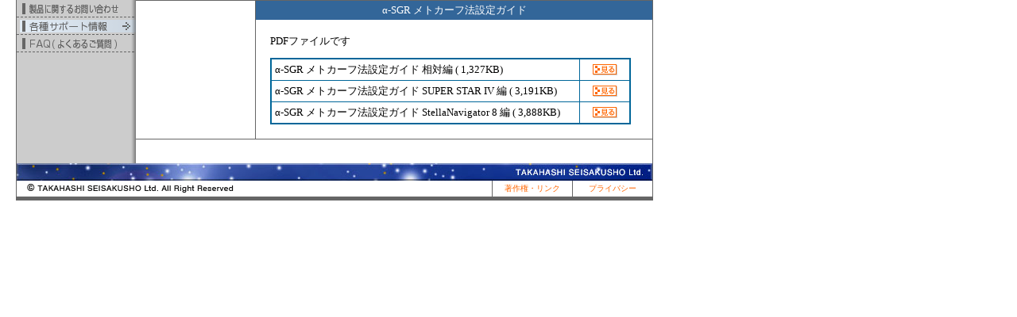

--- FILE ---
content_type: text/html
request_url: https://www.takahashijapan.com/ct-support/supp-asgr_metcarf.html
body_size: 1554
content:
<!DOCTYPE html PUBLIC "-//W3C//DTD HTML 4.01 Transitional//EN">

<html lang="ja">

<head>
<meta http-equiv="content-type" content="text/html;charset=Shift_JIS">
<meta name="generator" content="Adobe GoLive 6">
<title>タカハシWebサイト</title>
<link rel="stylesheet" href="../T-text.css" type"=text/css">
<csscriptdict import>
<script type="text/javascript" src="../GeneratedItems/CSScriptLib.js"></script>
</csscriptdict>
<csactiondict>
<script type="text/javascript"><!--
var preloadFlag = false;
function preloadImages() {
	if (document.images) {
		over_side_supp4a = newImage('../img/side-supp4b.gif');
		over_side_supp1a = newImage('../img/side-supp1b.gif');
		preloadFlag = true;
	}
}

// --></script>
</csactiondict>
</head>

<body onload="preloadImages();" bgcolor="#ffffff" leftmargin="20" marginheight="0" marginwidth="20" topmargin="0">
<div align="left">
<table width="801" border="0" cellspacing="0" cellpadding="0">
<tr>
<td rowspan="3" bgcolor="#666666" width="1"><img src="../img/spacer.gif" alt="" width="1" height="100" border="0"></td>
<td valign="top" bgcolor="#cccccc" width="150" background="../img/side-base.gif"><a onmouseover="changeImages( /*CMP*/'side_supp4a',/*URL*/'../img/side-supp4b.gif');return true" onmouseout="changeImages( /*CMP*/'side_supp4a',/*URL*/'../img/side-supp4a.gif');return true" href="supp-top.html" target="_self"><img src="../img/side-supp4a.gif" alt="" name="side_supp4a" width="150" height="22" border="0"></a><a href="supp-info.html" target="_self"><img src="../img/side-supp2b.gif" alt="各種サポート情報" name="side_supp2a" width="150" height="22" border="0"></a><a onmouseover="changeImages( /*CMP*/'side_supp1a',/*URL*/'../img/side-supp1b.gif');return true" onmouseout="changeImages( /*CMP*/'side_supp1a',/*URL*/'../img/side-supp1a.gif');return true" href="supp-faq.html" target="_self"><img src="../img/side-supp1a.gif" alt="FAQ" name="side_supp1a" width="150" height="22" border="0"></a></td>
<td width="650">
<table width="650" border="0" cellspacing="0" cellpadding="0">
<tr height="1">
<td colspan="3" bgcolor="#666666" height="1"><img src="../img/spacer.gif" alt="" width="100" height="1" border="0"></td>
</tr>
<tr height="24">
<td rowspan="2" valign="top" width="150">
<div align="right">
<img src="../img/spacer.gif" alt="" width="150" height="10" border="0"></div>
</td>
<td rowspan="2" bgcolor="#666666" width="1"><img src="../img/spacer.gif" alt="" width="1" height="100" border="0"></td>
<td bgcolor="#336699" height="20">
<div align="center">
<p><font size="-1" color="white">α-SGR メトカーフ法設定ガイド</font></p></div>
</td>
</tr>
<tr>
<td valign="top">
<table width="494" border="0" cellspacing="0" cellpadding="6">
<tr>
<td valign="top"><div align="right"><font size="-1"></font></div></td>
<td><font size="-1"></font></td>
</tr>
<tr>
<td valign="top"><font size="-1"></font></td>
<td><font size="-1">PDFファイルです</font></td>
</tr>
<tr>
<td><font size="-1"></font></td>
<td>
<table width="309" border="0" cellspacing="0" cellpadding="1" bgcolor="#006699">
<tr>
<td>
<table width="452" border="0" cellspacing="1" cellpadding="4">
<tr>
<td bgcolor="white" width="379"><font size="-1">α-SGR メトカーフ法設定ガイド 相対編 ( 1,327KB)</font></td>
<td align="center" valign="middle" bgcolor="white" width="54"><font size="-1"><a href="metcarf_R.pdf" target="_blank"><img src="../img/button-look.gif" alt="" width="31" height="14" border="0"></a></font></td>
</tr>
<tr>
<td bgcolor="white" width="379"><font size="-1">α-SGR メトカーフ法設定ガイド SUPER STAR IV 編 ( 3,191KB)</font></td>
<td align="center" valign="middle" bgcolor="white" width="54"><font size="-1"><a href="metcarf_SS4.pdf" target="_blank"><img src="../img/button-look.gif" alt="" width="31" height="14" border="0"></a></font></td>
</tr>
<tr>
<td bgcolor="white" width="379"><font size="-1">α-SGR メトカーフ法設定ガイド StellaNavigator 8 編 ( 3,888KB)</font></td>
<td align="center" valign="middle" bgcolor="white" width="54"><font size="-1"><a href="metcarf_SN8.pdf" target="_blank"><img src="../img/button-look.gif" alt="" width="31" height="14" border="0"></a></font></td>
</tr>
</table>
</td>
</tr>
</table>
</td>
</tr>
<tr>
<td valign="top"><font size="-1"></font></td>
<td align="center"></td>
</tr>
</table>
</td>
</tr>
<tr height="1">
<td colspan="3" valign="top" bgcolor="#666666" height="1"><img src="../img/spacer.gif" alt="" width="100" height="1" border="0"></td>
</tr>
</table>
</td>
<td rowspan="3" bgcolor="#666666" width="1"><img src="../img/spacer.gif" alt="" width="1" height="100" border="0"></td>
</tr>
<tr height="30">
<td valign="bottom" bgcolor="#cccccc" width="150" height="30" background="../img/side-base.gif"><img src="../img/spacer.gif" alt="" width="100" height="30" border="0"></td>
<td width="650" height="30">
<div align="center"></div>
</td>
</tr>
<tr height="22">
<td colspan="2" width="800" height="22"><img src="../img/footimg.jpg" alt="" width="800" height="22" border="0"></td>
</tr>
</table>
<table width="802" border="0" cellspacing="0" cellpadding="0">
<tr>
<td bgcolor="#666666" width="1"><img src="../img/spacer.gif" alt="" width="1" height="20" border="0"></td>
<td>
<div align="left">
<img src="../img/copyr.gif" alt="" width="365" height="15" border="0"></div>
</td>
<td>
<div align="right">
<table border="0" cellspacing="0" cellpadding="0">
<tr>
<td bgcolor="#666666"><img src="../img/spacer.gif" alt="" width="1" height="20" border="0"></td>
<td width="100">
<div align="center"><font size="-2" color="#666666"><a href="../cright.html" target="_top">著作権・リンク</a></font></div>
</td>
<td bgcolor="#666666"><img src="../img/spacer.gif" alt="" width="1" height="20" border="0"></td>
<td width="100">
<div align="center"><font size="-2" color="#666666"><a href="../privacy.html" target="_top">プライバシー</a></font></div>
</td>
</tr>
</table>
</div>
</td>
<td bgcolor="#666666" width="1"><img src="../img/spacer.gif" alt="" width="1" height="20" border="0"></td>
</tr>
<tr height="5">
<td colspan="4" bgcolor="#666666" height="5"><img src="../img/spacer.gif" alt="" width="5" height="5" border="0"></td>
</tr>
</table>
</div>
<script type="text/javascript">
var gaJsHost = (("https:" == document.location.protocol) ? "https://ssl." : "http://www.");
document.write(unescape("%3Cscript src='" + gaJsHost + "google-analytics.com/ga.js' type='text/javascript'%3E%3C/script%3E"));
</script>
<script type="text/javascript">
var pageTracker = _gat._getTracker("UA-3933080-1");
pageTracker._initData();
pageTracker._trackPageview();
</script>
</body>

</html>

--- FILE ---
content_type: text/css
request_url: https://www.takahashijapan.com/T-text.css
body_size: 35
content:

p.small { font-size: 11px; line-height: 1.2em }
p.medium { font-size: 13px; line-height: 1.2em }
p.medium2 { font-size: 13px; line-height: 2em }
a { color: #f60; text-decoration: none }
a:hover  { color: #f00; text-decoration: underline }
a:visited { color: #f96; text-decoration: none }
